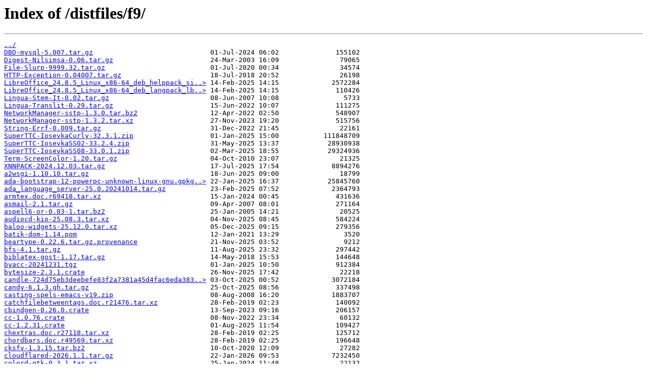

--- FILE ---
content_type: text/html
request_url: https://gentoo-mirror.alexxy.name/distfiles/f9/
body_size: 30878
content:
<html>
<head><title>Index of /distfiles/f9/</title></head>
<body>
<h1>Index of /distfiles/f9/</h1><hr><pre><a href="../">../</a>
<a href="DBD-mysql-5.007.tar.gz">DBD-mysql-5.007.tar.gz</a>                             01-Jul-2024 06:02              155102
<a href="Digest-Nilsimsa-0.06.tar.gz">Digest-Nilsimsa-0.06.tar.gz</a>                        24-Mar-2003 16:09               79065
<a href="File-Slurp-9999.32.tar.gz">File-Slurp-9999.32.tar.gz</a>                          01-Jul-2020 00:34               34574
<a href="HTTP-Exception-0.04007.tar.gz">HTTP-Exception-0.04007.tar.gz</a>                      18-Jul-2018 20:52               26198
<a href="LibreOffice_24.8.5_Linux_x86-64_deb_helppack_si.tar.gz">LibreOffice_24.8.5_Linux_x86-64_deb_helppack_si..&gt;</a> 14-Feb-2025 14:15             2572284
<a href="LibreOffice_24.8.5_Linux_x86-64_deb_langpack_lb.tar.gz">LibreOffice_24.8.5_Linux_x86-64_deb_langpack_lb..&gt;</a> 14-Feb-2025 14:15              110426
<a href="Lingua-Stem-It-0.02.tar.gz">Lingua-Stem-It-0.02.tar.gz</a>                         08-Jun-2007 10:08                5733
<a href="Lingua-Translit-0.29.tar.gz">Lingua-Translit-0.29.tar.gz</a>                        15-Jun-2022 10:07              111275
<a href="NetworkManager-sstp-1.3.0.tar.bz2">NetworkManager-sstp-1.3.0.tar.bz2</a>                  12-Apr-2022 02:50              548907
<a href="NetworkManager-sstp-1.3.2.tar.xz">NetworkManager-sstp-1.3.2.tar.xz</a>                   27-Nov-2023 19:20              515756
<a href="String-Errf-0.009.tar.gz">String-Errf-0.009.tar.gz</a>                           31-Dec-2022 21:45               22161
<a href="SuperTTC-IosevkaCurly-32.3.1.zip">SuperTTC-IosevkaCurly-32.3.1.zip</a>                   01-Jan-2025 15:00           111848709
<a href="SuperTTC-IosevkaSS02-33.2.4.zip">SuperTTC-IosevkaSS02-33.2.4.zip</a>                    31-May-2025 13:37            28930938
<a href="SuperTTC-IosevkaSS08-33.0.1.zip">SuperTTC-IosevkaSS08-33.0.1.zip</a>                    02-Mar-2025 18:55            29324936
<a href="Term-ScreenColor-1.20.tar.gz">Term-ScreenColor-1.20.tar.gz</a>                       04-Oct-2010 23:07               21325
<a href="XNNPACK-2024.12.03.tar.gz">XNNPACK-2024.12.03.tar.gz</a>                          17-Jul-2025 17:54             8894276
<a href="a2wsgi-1.10.10.tar.gz">a2wsgi-1.10.10.tar.gz</a>                              18-Jun-2025 09:00               18799
<a href="ada-bootstrap-12-powerpc-unknown-linux-gnu.gpkg.tar">ada-bootstrap-12-powerpc-unknown-linux-gnu.gpkg..&gt;</a> 22-Jan-2025 16:37            25845760
<a href="ada_language_server-25.0.20241014.tar.gz">ada_language_server-25.0.20241014.tar.gz</a>           23-Feb-2025 07:52             2364793
<a href="armtex.doc.r69418.tar.xz">armtex.doc.r69418.tar.xz</a>                           15-Jan-2024 00:45              431636
<a href="asmail-2.1.tar.gz">asmail-2.1.tar.gz</a>                                  09-Apr-2007 08:01              271164
<a href="aspell6-or-0.03-1.tar.bz2">aspell6-or-0.03-1.tar.bz2</a>                          25-Jan-2005 14:21               20525
<a href="audiocd-kio-25.08.3.tar.xz">audiocd-kio-25.08.3.tar.xz</a>                         04-Nov-2025 08:45              584224
<a href="baloo-widgets-25.12.0.tar.xz">baloo-widgets-25.12.0.tar.xz</a>                       05-Dec-2025 09:15              279356
<a href="batik-dom-1.14.pom">batik-dom-1.14.pom</a>                                 12-Jan-2021 13:29                3520
<a href="beartype-0.22.6.tar.gz.provenance">beartype-0.22.6.tar.gz.provenance</a>                  21-Nov-2025 03:52                9212
<a href="bfs-4.1.tar.gz">bfs-4.1.tar.gz</a>                                     11-Aug-2025 23:32              297442
<a href="biblatex-gost-1.17.tar.gz">biblatex-gost-1.17.tar.gz</a>                          14-May-2018 15:53              144648
<a href="byacc-20241231.tgz">byacc-20241231.tgz</a>                                 01-Jan-2025 10:50              912384
<a href="bytesize-2.3.1.crate">bytesize-2.3.1.crate</a>                               26-Nov-2025 17:42               22218
<a href="candle-724d75eb3deebefe83f2a7381a45d4fac6eda383.gh.tar.gz">candle-724d75eb3deebefe83f2a7381a45d4fac6eda383..&gt;</a> 03-Oct-2025 00:52             3072184
<a href="candy-6.1.3.gh.tar.gz">candy-6.1.3.gh.tar.gz</a>                              25-Oct-2025 08:56              337498
<a href="casting-spels-emacs-v19.zip">casting-spels-emacs-v19.zip</a>                        08-Aug-2008 16:20             1883707
<a href="catchfilebetweentags.doc.r21476.tar.xz">catchfilebetweentags.doc.r21476.tar.xz</a>             28-Feb-2019 02:23              140092
<a href="cbindgen-0.26.0.crate">cbindgen-0.26.0.crate</a>                              13-Sep-2023 09:16              206157
<a href="cc-1.0.76.crate">cc-1.0.76.crate</a>                                    08-Nov-2022 23:34               60132
<a href="cc-1.2.31.crate">cc-1.2.31.crate</a>                                    01-Aug-2025 11:54              109427
<a href="chextras.doc.r27118.tar.xz">chextras.doc.r27118.tar.xz</a>                         28-Feb-2019 02:25              125712
<a href="chordbars.doc.r49569.tar.xz">chordbars.doc.r49569.tar.xz</a>                        28-Feb-2019 02:25              196648
<a href="cksfv-1.3.15.tar.bz2">cksfv-1.3.15.tar.bz2</a>                               10-Oct-2020 12:09               27282
<a href="cloudflared-2026.1.1.tar.gz">cloudflared-2026.1.1.tar.gz</a>                        22-Jan-2026 09:53             7232450
<a href="colord-gtk-0.3.1.tar.xz">colord-gtk-0.3.1.tar.xz</a>                            25-Jan-2024 11:48               22132
<a href="commutative-diagrams.doc.r71053.tar.xz">commutative-diagrams.doc.r71053.tar.xz</a>             23-Apr-2024 23:46              615932
<a href="containers-image-5.35.0.tar.gz">containers-image-5.35.0.tar.gz</a>                     08-Jul-2025 04:52              766486
<a href="context-typescripts.doc.r60422.tar.xz">context-typescripts.doc.r60422.tar.xz</a>              04-Sep-2021 23:51                 644
<a href="coolor-1.1.0.crate">coolor-1.1.0.crate</a>                                 09-May-2025 16:21              137173
<a href="coverage-7.12.0.tar.gz">coverage-7.12.0.tar.gz</a>                             18-Nov-2025 13:34              819341
<a href="crime-1.6.tar.gz">crime-1.6.tar.gz</a>                                   17-Mar-2022 10:40              326186
<a href="csbulletin.r65250.tar.xz">csbulletin.r65250.tar.xz</a>                           13-Dec-2022 00:54               12936
<a href="ctex.doc.r71527.tar.xz">ctex.doc.r71527.tar.xz</a>                             14-Jun-2024 23:48             1143636
<a href="delve-1.24.1.tar.gz">delve-1.24.1.tar.gz</a>                                14-Mar-2025 15:52             9680270
<a href="docker-pushrm-1.9.0.tar.gz">docker-pushrm-1.9.0.tar.gz</a>                         14-Sep-2024 14:52              211628
<a href="dosemu-freedos-1.0-bin.tgz">dosemu-freedos-1.0-bin.tgz</a>                         28-Apr-2007 15:57             1205628
<a href="drgn-0.0.33.tar.gz">drgn-0.0.33.tar.gz</a>                                 29-Oct-2025 20:51             1674341
<a href="duplicati.streamutil.1.0.5.nupkg">duplicati.streamutil.1.0.5.nupkg</a>                   05-May-2025 12:13               42890
<a href="edi-0.8.0.tar.gz">edi-0.8.0.tar.gz</a>                                   30-Apr-2020 06:53             1076134
<a href="emptypage.doc.r18064.tar.xz">emptypage.doc.r18064.tar.xz</a>                        28-Feb-2019 02:35               50156
<a href="env_logger-0.8.4.crate">env_logger-0.8.4.crate</a>                             11-Jun-2021 09:11               33342
<a href="eolang.source.r72724.tar.xz">eolang.source.r72724.tar.xz</a>                        01-Nov-2024 00:51               16996
<a href="epigraph.doc.r54857.tar.xz">epigraph.doc.r54857.tar.xz</a>                         23-Apr-2020 23:55              315068
<a href="epsdice.doc.r15878.tar.xz">epsdice.doc.r15878.tar.xz</a>                          28-Feb-2019 02:35               66176
<a href="ethtool-6.10.tar.xz">ethtool-6.10.tar.xz</a>                                09-Aug-2024 13:24              360300
<a href="eventviews-25.08.3.tar.xz">eventviews-25.08.3.tar.xz</a>                          06-Nov-2025 16:55              523968
<a href="faccess-0.2.4.crate">faccess-0.2.4.crate</a>                                20-Mar-2022 14:03                7262
<a href="fastdoubleparser-2.0.1.tar.gz">fastdoubleparser-2.0.1.tar.gz</a>                      19-Oct-2025 18:52             3989074
<a href="fcitx5-unikey-5.1.6.tar.zst">fcitx5-unikey-5.1.6.tar.zst</a>                        23-Jan-2025 01:15              114937
<a href="flagderiv.source.r15878.tar.xz">flagderiv.source.r15878.tar.xz</a>                     28-Feb-2019 02:37               12256
<a href="fluent-bundle-0.15.3.crate">fluent-bundle-0.15.3.crate</a>                         05-May-2024 19:43               34507
<a href="fody.6.9.1.nupkg">fody.6.9.1.nupkg</a>                                   19-Nov-2024 14:19              939362
<a href="fontname.r64477.tar.xz">fontname.r64477.tar.xz</a>                             22-Sep-2022 23:53              108532
<a href="foot-1.18.0.tar.gz">foot-1.18.0.tar.gz</a>                                 02-Aug-2024 12:36              579743
<a href="fotowall-1.0_p20241107-patchset.tar.xz">fotowall-1.0_p20241107-patchset.tar.xz</a>             01-May-2025 11:25                5788
<a href="frk.traineddata-tessdata_fast-4.1.0">frk.traineddata-tessdata_fast-4.1.0</a>                18-Feb-2021 13:52             6423052
<a href="frp-0.56.0.tar.gz">frp-0.56.0.tar.gz</a>                                  01-Apr-2024 00:53             1080201
<a href="functional.doc.r69908.tar.xz">functional.doc.r69908.tar.xz</a>                       17-Feb-2024 00:45              730332
<a href="fwlogwatch-1.5.tar.bz2">fwlogwatch-1.5.tar.bz2</a>                             19-Feb-2016 15:57               94451
<a href="gapi-ocaml-0.4.6.tar.gz">gapi-ocaml-0.4.6.tar.gz</a>                            08-Jun-2025 14:53              891545
<a href="genpatches-5.15-201.base.tar.xz">genpatches-5.15-201.base.tar.xz</a>                    04-Sep-2025 16:55             8597320
<a href="genpatches-6.17-13.base.tar.xz">genpatches-6.17-13.base.tar.xz</a>                     02-Dec-2025 05:27              837644
<a href="genss-1.6.9.tar.bz2">genss-1.6.9.tar.bz2</a>                                29-Jul-2024 09:24              337446
<a href="gentoo-headers-5.10-1.tar.xz">gentoo-headers-5.10-1.tar.xz</a>                       14-Dec-2020 07:46                4304
<a href="gircore.cairo-1.0.0.6.3.nupkg">gircore.cairo-1.0.0.6.3.nupkg</a>                      26-Feb-2025 21:13               73319
<a href="gix-ref-0.53.0.crate">gix-ref-0.53.0.crate</a>                               15-Jul-2025 03:35               65455
<a href="gix-traverse-0.48.0.crate">gix-traverse-0.48.0.crate</a>                          22-Oct-2025 06:36               27078
<a href="gnu-efi-3.0.19.tar.gz">gnu-efi-3.0.19.tar.gz</a>                              23-Nov-2024 10:53              218588
<a href="gnuconfig-20240728.tar.xz">gnuconfig-20240728.tar.xz</a>                          24-Aug-2024 16:35               82360
<a href="grpcio-1.76.0.tar.gz">grpcio-1.76.0.tar.gz</a>                               21-Oct-2025 16:23            12785182
<a href="h2-4.3.0.tar.gz">h2-4.3.0.tar.gz</a>                                    23-Aug-2025 18:12             2152026
<a href="hin.traineddata-tessdata_best-4.0.0">hin.traineddata-tessdata_best-4.0.0</a>                30-Jul-2019 20:53            11895564
<a href="hiredis-1.3.0.tar.gz">hiredis-1.3.0.tar.gz</a>                               19-Sep-2025 15:02              124013
<a href="html-escape-0.2.13.crate">html-escape-0.2.13.crate</a>                           23-Dec-2022 15:54               23345
<a href="hypercorn-d1719f8c1570cbd8e6a3719ffdb14a4d72880abb.gh.tar.gz">hypercorn-d1719f8c1570cbd8e6a3719ffdb14a4d72880..&gt;</a> 01-Feb-2024 17:52              156216
<a href="id3ed-1.10.4.tar.gz">id3ed-1.10.4.tar.gz</a>                                24-Mar-2003 16:24               31610
<a href="indexmap-1.7.0.crate">indexmap-1.7.0.crate</a>                               29-Jun-2021 18:17               50363
<a href="invoice2.doc.r67327.tar.xz">invoice2.doc.r67327.tar.xz</a>                         11-Jun-2023 21:11              626584
<a href="ipcalc-0.51.tar.gz">ipcalc-0.51.tar.gz</a>                                 14-Jun-2025 16:56               25012
<a href="iscan-plugin-gt-x820-2.2.0-1.x86_64.rpm">iscan-plugin-gt-x820-2.2.0-1.x86_64.rpm</a>            18-Feb-2013 08:00              206774
<a href="jiffy-1.1.1.tar.gz">jiffy-1.1.1.tar.gz</a>                                 17-May-2022 20:52             1674571
<a href="jod-thread-1.0.0.crate">jod-thread-1.0.0.crate</a>                             31-Mar-2025 09:45                6407
<a href="kantlipsum.r68983.tar.xz">kantlipsum.r68983.tar.xz</a>                           28-Nov-2023 00:44               23984
<a href="ksnakeduel-25.08.3.tar.xz">ksnakeduel-25.08.3.tar.xz</a>                          04-Nov-2025 08:45              580528
<a href="ktimetracker-6.0.0.tar.xz">ktimetracker-6.0.0.tar.xz</a>                          18-Jun-2025 16:52              539852
<a href="kubevirt-1.5.1.tar.gz">kubevirt-1.5.1.tar.gz</a>                              27-May-2025 20:53            18331998
<a href="kwordquiz-25.12.1.tar.xz">kwordquiz-25.12.1.tar.xz</a>                           06-Jan-2026 15:01             3618948
<a href="l3backend.source.r71991.tar.xz">l3backend.source.r71991.tar.xz</a>                     07-Aug-2024 23:47               33800
<a href="laptop-mode-tools_1.74.tar.gz">laptop-mode-tools_1.74.tar.gz</a>                      18-Jul-2020 15:34              124163
<a href="lettrine.doc.r72860.tar.xz">lettrine.doc.r72860.tar.xz</a>                         16-Nov-2024 00:47              455144
<a href="libbpf-rs-0.24.8.crate">libbpf-rs-0.24.8.crate</a>                             08-Nov-2024 17:32               94353
<a href="libde265-1.0.15.tar.gz">libde265-1.0.15.tar.gz</a>                             20-Dec-2023 10:50              846016
<a href="libdeflate-sys-1.19.3.crate">libdeflate-sys-1.19.3.crate</a>                        28-Feb-2024 09:53              192512
<a href="libetonyek-0.1.13.tar.xz">libetonyek-0.1.13.tar.xz</a>                           22-Sep-2025 12:25             1514256
<a href="liblms7002m-0.0_p20200518.tar.gz">liblms7002m-0.0_p20200518.tar.gz</a>                   18-Dec-2020 20:53               31413
<a href="libloading-0.8.8.crate">libloading-0.8.8.crate</a>                             26-May-2025 22:17               31345
<a href="libmpdclient-2.22.tar.xz">libmpdclient-2.22.tar.xz</a>                           22-Dec-2023 11:06               68276
<a href="ling-macros.r42268.tar.xz">ling-macros.r42268.tar.xz</a>                          28-Feb-2019 02:50                5428
<a href="linux-6.15.tar.xz">linux-6.15.tar.xz</a>                                  26-May-2025 04:54           151168812
<a href="litrs-0.4.1.crate">litrs-0.4.1.crate</a>                                  18-Oct-2023 18:59               42603
<a href="llvm-16.0.4-manpages.tar.bz2">llvm-16.0.4-manpages.tar.bz2</a>                       18-May-2023 02:02              243154
<a href="ltxtools.doc.r24897.tar.xz">ltxtools.doc.r24897.tar.xz</a>                         28-Feb-2019 02:51                1024
<a href="luakit-2.3.6.tar.gz">luakit-2.3.6.tar.gz</a>                                21-Feb-2024 18:53              508466
<a href="makebase.source.r41012.tar.xz">makebase.source.r41012.tar.xz</a>                      28-Feb-2019 02:52               15000
<a href="mamory-0.2.25.tar.gz">mamory-0.2.25.tar.gz</a>                               17-Aug-2007 05:08              437223
<a href="marginfit.source.r48281.tar.xz">marginfit.source.r48281.tar.xz</a>                     28-Feb-2019 02:53                5788
<a href="mentis.r15878.tar.xz">mentis.r15878.tar.xz</a>                               28-Feb-2019 02:53                4180
<a href="mgba-8739b22fbc90fdf0b4f6612ef9c0520f0ba44a51.tar.gz">mgba-8739b22fbc90fdf0b4f6612ef9c0520f0ba44a51.t..&gt;</a> 17-Aug-2024 19:52            14488880
<a href="microsoft.aspnetcore.app.ref.8.0.7.nupkg">microsoft.aspnetcore.app.ref.8.0.7.nupkg</a>           09-Jul-2024 13:23             4412862
<a href="microsoft.aspnetcore.app.runtime.linux-musl-x64.6.0.32.nupkg">microsoft.aspnetcore.app.runtime.linux-musl-x64..&gt;</a> 09-Jul-2024 13:02            10244510
<a href="microsoft.extensions.logging.abstractions.8.0.1.nupkg">microsoft.extensions.logging.abstractions.8.0.1..&gt;</a> 12-Mar-2024 14:04              800001
<a href="microsoft.net.test.sdk.17.11.1.nupkg">microsoft.net.test.sdk.17.11.1.nupkg</a>               05-Sep-2024 07:18               34301
<a href="microsoft.netcore.app.ref.10.0.2.nupkg">microsoft.netcore.app.ref.10.0.2.nupkg</a>             13-Jan-2026 18:39             7264521
<a href="mikmod-3.2.8.tar.gz">mikmod-3.2.8.tar.gz</a>                                12-Jun-2017 20:21              279763
<a href="mimalloc-0.1.28.crate">mimalloc-0.1.28.crate</a>                              15-Feb-2022 16:15                4987
<a href="mimalloc-0.1.47.crate">mimalloc-0.1.47.crate</a>                              16-Jun-2025 12:20                4594
<a href="minim-xmp.doc.r70885.tar.xz">minim-xmp.doc.r70885.tar.xz</a>                        07-Apr-2024 23:46               61964
<a href="miniz_oxide-0.6.2.crate">miniz_oxide-0.6.2.crate</a>                            04-Sep-2022 16:20               54536
<a href="mleftright.doc.r53021.tar.xz">mleftright.doc.r53021.tar.xz</a>                       05-Dec-2019 00:53              308648
<a href="mobile-broadband-provider-info-20251101.tar.bz2">mobile-broadband-provider-info-20251101.tar.bz2</a>    21-Dec-2025 17:52               43179
<a href="mon.traineddata-tessdata_best-4.0.0">mon.traineddata-tessdata_best-4.0.0</a>                30-Jul-2019 20:54             8646663
<a href="moor-2.4.1-deps.tar.xz">moor-2.4.1-deps.tar.xz</a>                             02-Oct-2025 22:19             1461024
<a href="multicolrule.r56366.tar.xz">multicolrule.r56366.tar.xz</a>                         17-Sep-2020 23:55                3964
<a href="multidimensional-0.014.tar.gz">multidimensional-0.014.tar.gz</a>                      26-Apr-2018 21:37               66968
<a href="nDPI-4.4.tar.gz">nDPI-4.4.tar.gz</a>                                    09-Jul-2022 04:54           151062073
<a href="ncurses-6.5-20250823.patch.gz.asc">ncurses-6.5-20250823.patch.gz.asc</a>                  24-Aug-2025 00:57                 729
<a href="netfilter-gpg-2D0987E6.txt">netfilter-gpg-2D0987E6.txt</a>                         02-Jan-2012 19:05                1714
<a href="newfloat.doc.r68434.tar.xz">newfloat.doc.r68434.tar.xz</a>                         02-Oct-2023 23:46              118716
<a href="newsboat-2.41-docs.tar.xz">newsboat-2.41-docs.tar.xz</a>                          13-Oct-2025 18:36               70476
<a href="nextest-cargo-nextest-0.9.122-crates.tar.xz">nextest-cargo-nextest-0.9.122-crates.tar.xz</a>        14-Jan-2026 18:54            36124936
<a href="nh3-0.3.1.tar.gz">nh3-0.3.1.tar.gz</a>                                   07-Oct-2025 03:28               18590
<a href="nikto-2.1.6_p20220602.tar.gz">nikto-2.1.6_p20220602.tar.gz</a>                       17-Jun-2022 16:53              455528
<a href="num-complex-0.2.4.crate">num-complex-0.2.4.crate</a>                            10-Jan-2020 02:05               24679
<a href="numpy-2.4.1.tar.gz.provenance">numpy-2.4.1.tar.gz.provenance</a>                      10-Jan-2026 15:54                9688
<a href="oci-java-sdk-common-3.66.0.jar">oci-java-sdk-common-3.66.0.jar</a>                     27-May-2025 18:17              491192
<a href="omnisharp.extensions.jsonrpc.0.19.9.nupkg">omnisharp.extensions.jsonrpc.0.19.9.nupkg</a>          21-Sep-2023 22:02             2141635
<a href="openpgp-keys-adamspiers-20250806.asc">openpgp-keys-adamspiers-20250806.asc</a>               07-Aug-2025 17:52               13166
<a href="opensearch-py-2.7.1.gh.tar.gz">opensearch-py-2.7.1.gh.tar.gz</a>                      28-Aug-2024 04:52              479006
<a href="options-1.2.1.1.tar.gz">options-1.2.1.1.tar.gz</a>                             13-Jan-2015 06:05               25327
<a href="ovs-2.17.1.post1.tar.gz">ovs-2.17.1.post1.tar.gz</a>                            04-May-2022 22:10              104766
<a href="ownCloud-6.0.0.17092.tar.xz">ownCloud-6.0.0.17092.tar.xz</a>                        16-Sep-2025 12:21             2378924
<a href="pdfarranger-1.11.1.tar.gz">pdfarranger-1.11.1.tar.gz</a>                          02-Nov-2024 08:52              455095
<a href="pkg-config-0.3.30.crate">pkg-config-0.3.30.crate</a>                            14-Feb-2024 08:35               20613
<a href="plexus-classworlds-2.9.0.tar.gz">plexus-classworlds-2.9.0.tar.gz</a>                    17-Dec-2025 20:52               61378
<a href="plotters-0.2.12.crate">plotters-0.2.12.crate</a>                              06-Dec-2019 17:46             3194754
<a href="poster-20060221.tar.bz2">poster-20060221.tar.bz2</a>                            28-Mar-2006 02:41               33770
<a href="power_assert-3.0.1.tar.gz">power_assert-3.0.1.tar.gz</a>                          07-Nov-2025 07:53               16209
<a href="ppt-slides.source.r72584.tar.xz">ppt-slides.source.r72584.tar.xz</a>                    18-Oct-2024 23:46                6720
<a href="ppx_bin_prot-0.17.1.tar.gz">ppx_bin_prot-0.17.1.tar.gz</a>                         12-Jul-2025 20:52               39491
<a href="ppx_cold-0.17.0.tar.gz">ppx_cold-0.17.0.tar.gz</a>                             11-Jun-2024 05:52                3763
<a href="pracjourn.doc.r61719.tar.xz">pracjourn.doc.r61719.tar.xz</a>                        24-Jan-2022 00:55              386136
<a href="primgrp-4.0.0.tar.gz">primgrp-4.0.0.tar.gz</a>                               27-Aug-2025 12:09            14687888
<a href="probsoln.source.r44783.tar.xz">probsoln.source.r44783.tar.xz</a>                      28-Feb-2019 03:00               25472
<a href="prog-modes-2.34-pkg.tar.gz">prog-modes-2.34-pkg.tar.gz</a>                         06-May-2021 20:30              874544
<a href="pst-thick.doc.r16369.tar.xz">pst-thick.doc.r16369.tar.xz</a>                        28-Feb-2019 03:02              472840
<a href="pwavecat-0.4.5.tgz">pwavecat-0.4.5.tgz</a>                                 01-Feb-2006 19:59               13110
<a href="python_novaclient-18.11.0.tar.gz">python_novaclient-18.11.0.tar.gz</a>                   01-Sep-2025 13:32              340209
<a href="rand-0.8.4.crate">rand-0.8.4.crate</a>                                   15-Jun-2021 14:42               87406
<a href="rsync-3.3.0.tar.gz">rsync-3.3.0.tar.gz</a>                                 06-Apr-2024 16:38             1153969
<a href="rust-1.75.0-aarch64-unknown-linux-gnu.tar.xz.asc">rust-1.75.0-aarch64-unknown-linux-gnu.tar.xz.asc</a>   28-Dec-2023 16:18                 801
<a href="rust-1.77.1-powerpc64-unknown-linux-gnu.tar.xz">rust-1.77.1-powerpc64-unknown-linux-gnu.tar.xz</a>     28-Mar-2024 12:19           176465264
<a href="rust-1.82.0-i686-unknown-linux-gnu.tar.xz.asc">rust-1.82.0-i686-unknown-linux-gnu.tar.xz.asc</a>      17-Oct-2024 16:40                 801
<a href="rust-s3-0.35.1.crate">rust-s3-0.35.1.crate</a>                               30-Aug-2024 20:42               67213
<a href="rustls-0.23.4.crate">rustls-0.23.4.crate</a>                                25-Mar-2024 15:14              371883
<a href="s390-tools-2.40.0.tar.gz">s390-tools-2.40.0.tar.gz</a>                           18-Dec-2025 07:52             2279464
<a href="sbcl-2.6.0-source.tar.bz2">sbcl-2.6.0-source.tar.bz2</a>                          28-Dec-2025 11:06             8370495
<a href="section.doc.r20180.tar.xz">section.doc.r20180.tar.xz</a>                          28-Feb-2019 03:05              357024
<a href="serdisplib-2.02.tar.gz">serdisplib-2.02.tar.gz</a>                             28-Oct-2019 07:56              497028
<a href="sf298.doc.r41653.tar.xz">sf298.doc.r41653.tar.xz</a>                            28-Feb-2019 03:05              420024
<a href="sfee.doc.r70718.tar.xz">sfee.doc.r70718.tar.xz</a>                             22-Mar-2024 00:46              272500
<a href="shoulda-4.0.0.tar.gz">shoulda-4.0.0.tar.gz</a>                               12-Jan-2024 08:52               17408
<a href="slovak-dictionaries-2020-05.oxt">slovak-dictionaries-2020-05.oxt</a>                    23-Jun-2020 14:29             1229188
<a href="smatch-1.73.tar.gz">smatch-1.73.tar.gz</a>                                 09-Aug-2022 12:09             1472634
<a href="smawk-0.3.2.crate">smawk-0.3.2.crate</a>                                  17-Sep-2023 20:46               13831
<a href="sooperlooper-1.6.5-m4.tar.bz2">sooperlooper-1.6.5-m4.tar.bz2</a>                      11-Jul-2008 17:10                1463
<a href="sphinx-pytest-0.2.0.gh.tar.gz">sphinx-pytest-0.2.0.gh.tar.gz</a>                      21-Sep-2023 05:52                6935
<a href="sphinxcontrib-mermaid-1.1.0.gh.tar.gz">sphinxcontrib-mermaid-1.1.0.gh.tar.gz</a>              20-Nov-2025 03:52               23092
<a href="sqlitepclraw.core.2.1.10.nupkg">sqlitepclraw.core.2.1.10.nupkg</a>                     11-Sep-2024 20:21               36195
<a href="streaming-stats-0.2.3.crate">streaming-stats-0.2.3.crate</a>                        15-Jan-2020 15:10                9383
<a href="stress_1.0.7.orig.tar.gz">stress_1.0.7.orig.tar.gz</a>                           21-Jan-2023 18:58              105784
<a href="string-inflection-1.0.16.tar.gz">string-inflection-1.0.16.tar.gz</a>                    10-Aug-2022 14:52                6238
<a href="sunrise-commander-6_p20210927.tar.gz">sunrise-commander-6_p20210927.tar.gz</a>               30-Apr-2022 03:52              109761
<a href="superqt-0.7.6.tar.gz">superqt-0.7.6.tar.gz</a>                               12-Aug-2025 17:03              107043
<a href="talloc-2.4.3.tar.gz">talloc-2.4.3.tar.gz</a>                                06-Feb-2025 12:37              684092
<a href="testableio.system.io.abstractions.testinghelpers.21.1.3.nupkg">testableio.system.io.abstractions.testinghelper..&gt;</a> 08-Nov-2024 17:36              372704
<a href="tfrupee.doc.r20770.tar.xz">tfrupee.doc.r20770.tar.xz</a>                          28-Feb-2019 03:08              113240
<a href="thunderbird-140.6.0esr-ro.xpi">thunderbird-140.6.0esr-ro.xpi</a>                      10-Dec-2025 01:19              451873
<a href="tins-1.43.0.gem">tins-1.43.0.gem</a>                                    05-Sep-2025 13:04              316928
<a href="tkz-elements.doc.r69715.tar.xz">tkz-elements.doc.r69715.tar.xz</a>                     06-Feb-2024 00:44              763196
<a href="tnftp-20210827.tar.gz">tnftp-20210827.tar.gz</a>                              04-Mar-2022 12:53              699171
<a href="tomcat-native-1.3.5-src.tar.gz">tomcat-native-1.3.5-src.tar.gz</a>                     15-Jan-2026 19:45              350072
<a href="traces-0.16.2.tar.gz">traces-0.16.2.tar.gz</a>                               08-Aug-2025 06:52               15293
<a href="trimesh-4.9.0.gh.tar.gz">trimesh-4.9.0.gh.tar.gz</a>                            23-Oct-2025 06:58            13698919
<a href="ttyrec-1.0.8.tar.gz">ttyrec-1.0.8.tar.gz</a>                                28-Jul-2007 07:17                8528
<a href="uiucredborder.r29974.tar.xz">uiucredborder.r29974.tar.xz</a>                        28-Feb-2019 03:10                1968
<a href="unitsdef.doc.r15878.tar.xz">unitsdef.doc.r15878.tar.xz</a>                         28-Feb-2019 03:11              635436
<a href="urllib3-2.5.0.tar.gz">urllib3-2.5.0.tar.gz</a>                               18-Jun-2025 14:07              393185
<a href="userspace-rcu-0.14.0.tar.bz2">userspace-rcu-0.14.0.tar.bz2</a>                       14-Feb-2023 15:43              661322
<a href="uuseg-15.0.0.tar.gz">uuseg-15.0.0.tar.gz</a>                                13-Jan-2023 02:52               25540
<a href="valuable-0.1.1.crate">valuable-0.1.1.crate</a>                               17-Jan-2025 00:46               28679
<a href="varindex.doc.r32262.tar.xz">varindex.doc.r32262.tar.xz</a>                         28-Feb-2019 03:14              227344
<a href="visualfaq.doc.r61719.tar.xz">visualfaq.doc.r61719.tar.xz</a>                        24-Jan-2022 00:56             5182308
<a href="volatility3-2.26.2-symbols-windows.zip">volatility3-2.26.2-symbols-windows.zip</a>             16-Oct-2019 15:17           839727133
<a href="vpl-gpu-rt-25.2.2.tar.gz">vpl-gpu-rt-25.2.2.tar.gz</a>                           19-May-2025 15:59             9194348
<a href="walkdir-2.3.2.crate">walkdir-2.3.2.crate</a>                                22-Mar-2021 14:30               23516
<a href="wasm-bindgen-futures-0.4.56.crate">wasm-bindgen-futures-0.4.56.crate</a>                  28-Nov-2025 02:27               16730
<a href="wasm-bindgen-macro-0.2.101.crate">wasm-bindgen-macro-0.2.101.crate</a>                   04-Sep-2025 19:56                9804
<a href="waybar-0.14.0.tar.gz">waybar-0.14.0.tar.gz</a>                               03-Oct-2025 12:52              341661
<a href="webpki-root-certs-1.0.2.crate">webpki-root-certs-1.0.2.crate</a>                      18-Jul-2025 13:53              173652
<a href="wheel-0.45.1.tar.gz">wheel-0.45.1.tar.gz</a>                                23-Nov-2024 00:18              107545
<a href="wine-staging-10.0.tar.gz">wine-staging-10.0.tar.gz</a>                           22-Jan-2025 00:52             9490601
<a href="xterm-query-0.5.2.crate">xterm-query-0.5.2.crate</a>                            21-Mar-2025 15:02                7398
<a href="xunit.abstractions.2.0.1.nupkg">xunit.abstractions.2.0.1.nupkg</a>                     15-Oct-2018 05:14               37118
<a href="xyscan-4.66-src.tgz">xyscan-4.66-src.tgz</a>                                20-Feb-2024 22:07             7370446
<a href="zbus_macros-5.5.0.crate">zbus_macros-5.5.0.crate</a>                            07-Feb-2025 17:15               36444
<a href="zenoh-codec-1.7.1.crate">zenoh-codec-1.7.1.crate</a>                            10-Dec-2025 16:05               44075
</pre><hr></body>
</html>
